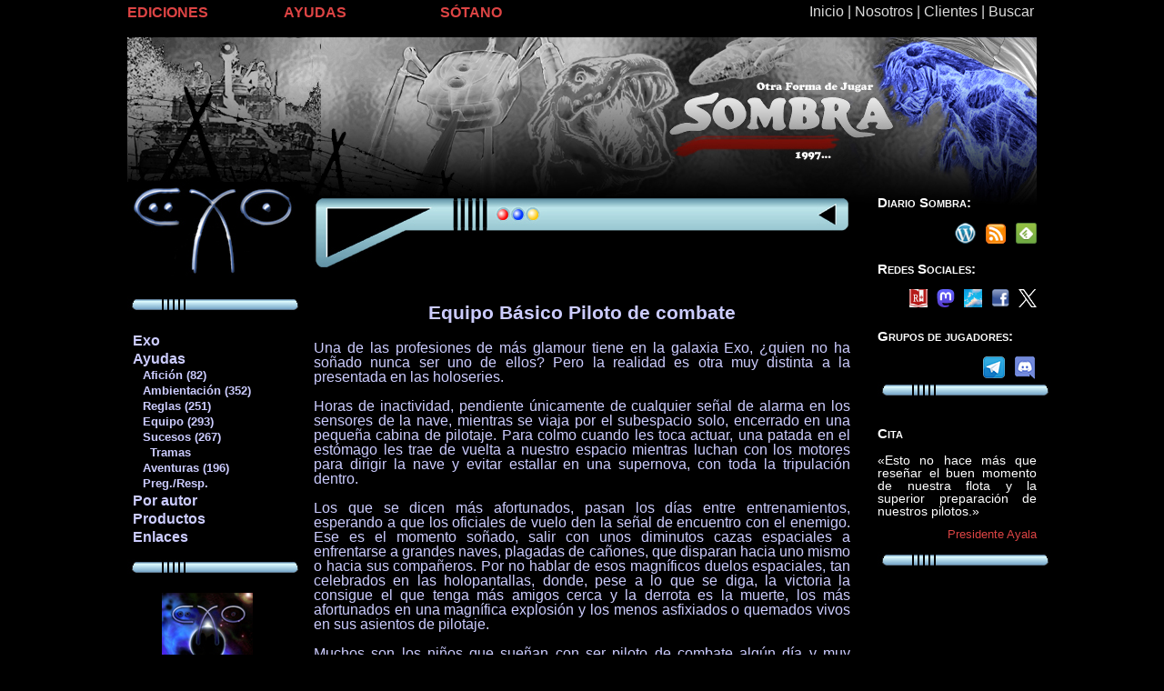

--- FILE ---
content_type: text/html
request_url: http://edsombra.com/index.asp?cod=12563
body_size: 15480
content:
<!DOCTYPE HTML PUBLIC "-//W3C//DTD HTML 4.01//EN" "http://www.w3.org/TR/html4/strict.dtd">


<HTML>
<HEAD>

	<TITLE>Ediciones Sombra</TITLE>


<META HTTP-EQUIV="Content-Type" CONTENT="text/html; charset=iso-8859-1">
<LINK REL=STYLESHEET HREF="../../estilos/resetstyle.css" TYPE="text/css">
<LINK REL=STYLESHEET HREF="../../estilos/sombralet.css" TYPE="text/css">
<LINK REL=STYLESHEET HREF="../../estilos/sombradiv.css" TYPE="text/css">
<link href="favicon.ico" type="image/x-icon" rel="shortcut icon" />

<SCRIPT language="JavaScript">
<!--
if ((screen.width<1000))
{
//alert ("1024 X 768");
document.write ("<LINK REL=STYLESHEET HREF='../../estilos/sombradivmovil.css' TYPE='text/css'>");
}
//-->
</SCRIPT>

<script>
  (function(i,s,o,g,r,a,m){i['GoogleAnalyticsObject']=r;i[r]=i[r]||function(){
  (i[r].q=i[r].q||[]).push(arguments)},i[r].l=1*new Date();a=s.createElement(o),
  m=s.getElementsByTagName(o)[0];a.async=1;a.src=g;m.parentNode.insertBefore(a,m)
  })(window,document,'script','//www.google-analytics.com/analytics.js','ga');

  ga('create', 'UA-41002196-1', 'edsombra.com');
  ga('send', 'pageview');

</script>

<script language="JavaScript">
<!-- 
startList = function() {
if (document.all&&document.getElementById) {
navRoot = document.getElementById("nav");
for (i=0; i<navRoot.childNodes.length; i++) {
node = navRoot.childNodes[i];
if (node.nodeName=="LI") {
node.onmouseover=function() {
this.className+=" over";
  }
  node.onmouseout=function() {
  this.className=this.className.replace(" over", "");
   }
   }
  }
 }
}

window.onload=startList;

//-->
</script>



</HEAD>

<BODY>
<p>Llego hasta aquí</p>
<div id='cabecera1'>
</div>


<div id="indice">
	<div id="menusup">
		<a class ='menucabecera' href='../../index.asp'>Inicio</a><span class ='menucabecera'> | </span><a class ='menucabecera' href='../../index.asp?cod=010'>Nosotros</a><span class ='menucabecera'> | </span><a class ='menucabecera' href='../../clientes/index.asp'>Clientes</a><span class ='menucabecera'> | </span><a class ='menucabecera' href='../../index.asp?cod=020'>Buscar</a>
	</div>
	<div id="menuinf">
		<ul id="nav">
			<li>
				<a class="enlace" href="../../index.asp?cod=040">EDICIONES</a>
				<ul id="ediciones">
      					<li><a class="menu" href="../../index.asp?cod=600"><font style="font-size: 114%">&nbsp;</font>1808</a></li>
      					<li><a class="menu" href="../../index.asp?cod=800"><font style="font-size: 114%">&nbsp;</font>C.E.P.</a></li>
					<li><a class="menu" href="../../index.asp?cod=200"><font style="font-size: 114%">&nbsp;</font>Comandos de Guerra</a></li>
      					<li><a class="menu" href="../../index.asp?cod=1000"><font style="font-size: 114%">&nbsp;</font>Eriloe</a></li>
	      				<li><a class="menu" href="../../index.asp?cod=100"><font style="font-size: 114%">&nbsp;</font>Exo</a></li>
      					<li><a class="menu" href="../../index.asp?cod=400"><font style="font-size: 114%">&nbsp;</font>Guerra de los Mundos</a></li>
	      				<li><a class="menu" href="../../index.asp?cod=300"><font style="font-size: 114%">&nbsp;</font>Pangea</a></li>
      					<li><a class="menu" href="../../index.asp?cod=500"><font style="font-size: 114%">&nbsp;</font>Rol Negro</a></li>
      					<li><a class="menu" href="../../index.asp?cod=700"><font style="font-size: 114%">&nbsp;</font>Sistema Sombra</a></li>
    				</ul>
  			</li>

			<li>
				<a class="enlace" href="/index.asp">AYUDAS</a>
    				<ul id="catalogo">
      					<li><a class="menu" href="../../index.asp?cod=043"><font style="font-size: 114%">&nbsp;</font>Recursos DJ</a></li>
      					<li><a class="menu" href="../../index.asp?cod=080"><font style="font-size: 114%">&nbsp;</font>En preparación</a></li>
      					<li><a class="menu" href="../../index.asp?cod=070"><font style="font-size: 114%">&nbsp;</font>Portadas</a></li>            
<!--					<li><a class="menu" href="../../index.asp?cod=060"><font style="font-size: 114%">&nbsp;</font>Eventos</a></li>            -->
      					<li><a class="menu" href="../../sombrawiki/index.php"><font style="font-size: 114%">&nbsp;</font>Sombrawiki</a></li>            
   				</ul>
  			</li>

			<li>
				<a class="enlace" href="/index.asp" target="_blank">SÓTANO</a>
	    			<ul id="sotano">
	      				<li><a class="menu" target='_blank' href="http://www.edsombra.com/somcon/"><font style="font-size: 114%">&nbsp;</font>Som Con Uno Seis</a></li>
	      				<li><a class="menu" target='_blank' href="http://www.edsombra.com/diario/"><font style="font-size: 114%">&nbsp;</font>Diario Producción (blog)</a></li>
	      				<li><a class="menu" target='_blank' href="http://www.desdeelsotano.com"><font style="font-size: 114%">&nbsp;</font>Desde el Sótano (revista)</a></li>
	      				<li><a class="menu" target='_blank' href="http://www.edsombra.com/des/"><font style="font-size: 114%">&nbsp;</font>Desde el Sótano (blog)</a></li>
      					<li><a class="menu" target='_blank' href="http://www.dbsombra.com"><font style="font-size: 114%">&nbsp;</font>Distribuciones Sombra</a></li>
      					<li><a class="menu" target='_blank' href="https://plus.google.com/u/0/b/112556309218869895800/collection/AIqdV"><font style="font-size: 114%">&nbsp;</font>Noticias Dib. Sombra</a></li>
      					<li><a class="menu" href="../../index.asp?cod=050"><font style="font-size: 114%">&nbsp;</font>Libros Sombra</a></li>
      					<li><a class="menu" target='_blank' href="https://lektu.com/e/ediciones-sombra/22"><font style="font-size: 114%">&nbsp;</font>Pdf y ebook</a></li>
    				</ul>
  			</li>
		</ul>
	</div>
</div>

<div class='enlace' id="lateralizq">

<center><img src='../../imagenes/portada/logoexo.jpg' width='190' title='Exo'></center><br>
<center><img src='../../imagenes/portada/separadorexo.jpg' width='190' title='Exo'></center><br>
<font style='font-size: 130%'>&nbsp;</font><a class='enlaceexo' href='../../index.asp?cod=100' title='Página de inicio'>Exo</a><br>
<font style='font-size: 130%'>&nbsp;</font><a class='enlaceexo' href='../../index.asp?cod=110' title='Todos los contenidos publicados en Desde el Sótano relacionados con Comandos ordenados por sección y categoría'>Ayudas</a><br>
<font style='font-size: 110%'>&nbsp;</font><a class='menujuegosexo' href='../../index.asp?cod=111' title='Bibliografía, películas, galería...'>&nbsp;&nbsp;&nbsp;Afición (82)</a><br>
<font style='font-size: 110%'>&nbsp;</font><a class='menujuegosexo' href='../../index.asp?cod=112' title='Personajes, localizaciones, ideas...'>&nbsp;&nbsp;&nbsp;Ambientación (352)</a><br>
<font style='font-size: 110%'>&nbsp;</font><a class='menujuegosexo' href='../../index.asp?cod=113' title='Nuevas reglas, reglas caseras, fauna...'>&nbsp;&nbsp;&nbsp;Reglas (251)</a><br>
<font style='font-size: 110%'>&nbsp;</font><a class='menujuegosexo' href='../../index.asp?cod=114' title='Objetos, armas...'>&nbsp;&nbsp;&nbsp;Equipo (293)</a><br>
<font style='font-size: 110%'>&nbsp;</font><a class='menujuegosexo' href='../../index.asp?cod=115' title='Noticias de la galaxia Exo ordenadas por fechas'>&nbsp;&nbsp;&nbsp;Sucesos (267)</a><br>
<font style='font-size: 110%'>&nbsp;</font><a class='menujuegosexo' href='../../index.asp?cod=130' title='Las noticias de la galaxia Exo ordenadas por tramas'>&nbsp;&nbsp;&nbsp;&nbsp;&nbsp;Tramas</a><br>
<font style='font-size: 110%'>&nbsp;</font><a class='menujuegosexo' href='../../index.asp?cod=116' title='Partidas listas para jugar...'>&nbsp;&nbsp;&nbsp;Aventuras (196)</a><br>
<font style='font-size: 110%'>&nbsp;</font><a class='menujuegosexo' href='../../index.asp?cod=117' title='Preguntas de los jugadores respondidas por la editorial'>&nbsp;&nbsp;&nbsp;Preg./Resp.</a><br>
<font style='font-size: 130%'>&nbsp;</font><a class='enlaceexo' href='../../index.asp?cod=140' title='Listado de artículos por autor'>Por autor</a><br>
<font style='font-size: 130%'>&nbsp;</font><a class='enlaceexo' href='../../index.asp?cod=120' title='Listado y descripción de los productos y publicaciones de Exo'>Productos</a><br>
<font style='font-size: 130%'>&nbsp;</font><a class='enlaceexo' href='../../index.asp?cod=190' title='Listado y descripción de los productos y publicaciones de Exo'>Enlaces</a><br>
&nbsp;<br>
<center><img src='../../imagenes/portada/separadorexo.jpg' width='190' title='Exo'></center><br>
<center><img src='../../imagenes/portada/visor-1000.jpg' width='100' height='141' title='Visor Exo'></center><br>
<center><img src='../../imagenes/portada/separadorexo.jpg' width='190' title='Exo'></center><br>
<center><a href='../../index.asp?cod=041' class='e-nv1'><img src='../../imagenes/portada/AD.png' width='100' title='Ambientación Dinámica'></a></center><br>
<center><img src='../../imagenes/portada/separadorexo.jpg' width='190' title='Exo'></center><br>
<h5><a rel='license' href='../../index.asp?cod=015#5'><img title='Licencia Creative Commons para el texto de la web (quedan excluidas de la licencia CC las ilustraciones)' alt='Licencia Creative Commons para el texto de la web (quedan excluidas de la licencia CC las ilustraciones)' style='border-width:0' src='http://www.edsombra.com/imagenes/88x31.png'/></a></h5>
<h5><br><img src='../../imagenes/portada/sombra-letras.jpg' title='Grupo Sombra' WIDTH='70'><br>
domingo, 1 de febrero de 2026
</h5>
<br>
<center><img src='../../imagenes/portada/separadorexo.jpg' width='190' title='Exo'></center><br>


</div>

<div id="noticias">

<div id='sup1'>
<form name='compler'>
<div id='reloj'>
<center><p><input type='text' size='10' name='hora' value=' ' class='reloj'>
<input type='text' size='20' name='fecha' value=' ' class='reloj'></p></center>
</div>
</form>
</div>
<div id='med1'>
<div id='medint1'>
&nbsp;
<p class='titulo'><b>Equipo Básico Piloto de combate</b></p>
<p>Una de las profesiones de más glamour tiene en la galaxia Exo, ¿quien no ha soñado nunca ser uno de ellos? Pero la realidad es otra muy distinta a la presentada en las holoseries.</p>
<p>Horas de inactividad, pendiente únicamente de cualquier señal de alarma en los sensores de la nave, mientras se viaja por el subespacio solo, encerrado en una pequeña cabina de pilotaje. Para colmo cuando les toca actuar, una patada en el estómago les trae de vuelta a nuestro espacio mientras luchan con los motores para dirigir la nave y evitar estallar en una supernova, con toda la tripulación dentro.</p>
<p>Los que se dicen más afortunados, pasan los días entre entrenamientos, esperando a que los oficiales de vuelo den la señal de encuentro con el enemigo. Ese es el momento soñado, salir con unos diminutos cazas espaciales a enfrentarse a grandes naves, plagadas de cañones, que disparan hacia uno mismo o hacia sus compañeros. Por no hablar de esos magníficos duelos espaciales, tan celebrados en las holopantallas,  donde, pese a lo que se diga, la victoria la consigue el que tenga más amigos cerca y la derrota es la muerte, los más afortunados en una magnífica explosión y los menos asfixiados o quemados vivos en sus asientos de pilotaje.</p>
<p>Muchos son los niños que sueñan con ser piloto de combate algún día y muy pocos los que, conociendo la realidad, deciden continuar en esta dura profesión.</p>
<p class='titulo2'><b>EQUIPO BÁSICO</b></p>
- Emtrade (Manual Exo, pág. 312): Peso 0,03 kg. Coste 10e.<br>
- Traje de faena tradicional Magna 3T (<a class='e-nv1' href='http://www.edsombra.com/index.asp?apa=99&numrev=30&seccion=6&pagina=4'><img src='../../imagenes/ver.gif' height='7' title='Ver' alt='Ver' /></a>): Peso: 18 kg. Coste: 1.200e.<br>
- Botas magnéticas (Manual Exo, pág. 315): Peso 2 kg. Coste 60e.<br>
- Casco cerrado de carburotitanio (Manual Exo, pág. 306): Peso 1,5 kg. Coste 85e.<br>
- Comunicador estándar 5K (Manual Exo, pág. 311): Peso 0,125 kg. Coste: 300e.<br>
- Pistola 2102-GR (Manual exo, pág. 307): Peso 0,78kg. Coste: 60e.<br>
- 5 Cargadores pistola munición Noqueador (Manual Exo, pág. 307): Peso 1 kg. Coste: 7,20e.<br>
- Mira láser pistola (Manual Exo, pág. 308): Peso 0,02 kg. Coste 6e.<br>
<p>PESO TOTAL:  23,46 kg.</p>
<p>COSTE TOTAL: 1.728,20e.</p>
<p class='titulo2'><b>EQUIPO ADICIONAL</b></p>
- Satélite de navegación (Manual Exo, pág. 319): Peso 0,2 kg. Coste 25e.<br>
- Satélite de comunicación (Manual Exo, pág. 318): Peso 1 kg. Coste 500e.<br>
- Herramientas G0 (Manual Exo, pág. 316): Peso 5kg. Coste 200e.<br>
- Cinturón multipropósito (Manual Exo, pág. 315): Peso 0,05 kg. Coste 10e.<br>
- Pantalla de datos (Manual Exo, pág. 313): Peso 0,025 kg. Coste 300e.<br>
<p>&nbsp;</p>
&nbsp;
</div>
</div>
<div id='inf1'>
</div>


</div>

<div id="lateraldch">

<h3>Diario Sombra:</h3>
<a href='https://feedly.com/i/subscription/feed%2Fhttp%3A%2F%2Fedsombra.com%2Fdiario%2F%3Ffeed%3Drss2'  target='blank' title='Subscríbete en Feedly' alt='Subscríbete en Feedly'><img id='feedlyFollow' src='http://s3.feedly.com/img/follows/feedly-follow-square-volume_2x.png' style='float: right; margin-left: 10px' alt='Subscríbete en Feedly' width='23' height='23'></a><a href='http://edsombra.com/diario/?feed=rss2'><img src='../../imagenes/portada/rss.png' border='0' title='Enlace para mantenerte informado de nuestro diario de producción en tu lector de rss' style='float: right; margin-left: 10px'></a><a href='http://edsombra.com/diario/'><img id='blog' src='../../imagenes/portada/blog.png' width='23' height='23' border='0' title='Blog del Diario Sombra, nuestro diario de producción' style='float: right; margin-left: 10px'></a>
<br></br>
<h3>Redes Sociales:</h3>
<a href='http://www.twitter.com/EdicionesSombra'><img src='../../imagenes/portada/logo-white.png' width='20' height='20' title='Seguir a Sombra en X (antiguo twitter)' style='float: right; margin-left: 10px'></a><a href='http://www.facebook.com/edsombra'><img src='../../imagenes/portada/facebook.png' width='20' height='20' border='0' title='En Facebook' style='float: right; margin-left: 10px'></a><a href='https://bsky.app/profile/edsombra.bsky.social'><img src='../../imagenes/portada/bluesky.png' width='20' height='20' title='Seguir a Sombra en Bluesky' style='float: right; margin-left: 10px'></a><a href='https://mastorol.es/@jchsombra'><img src='../../imagenes/portada/logo-purple.svg' width='20' height='20' title='Seguir a Sombra en Mastorol / Mastodon' style='float: right; margin-left: 10px'></a><a href='https://roleplus.app/usuarios/perfil/Sombra'><img src='../../imagenes/portada/logorolplus.jpg' width='20' height='20' title='Seguir a Sombra en Roleplus' style='float: right; margin-left: 10px'></a>
<br></br>
<h3>Grupos de jugadores:</h3>
<a href='https://discord.gg/x9WXPrdZsh'><img src='../../imagenes/portada/discord.png' border='0' title='Grupo en Discord' style='float: right; margin-left: 10px'></a><a href='https://t.me/+Cs2bgLFlSWQxZmZk'><img src='../../imagenes/portada/telegram.png' border='0' title='Grupo de Telegram. ¡Cuidado con el robot iroiendi de la entrada!' style='float: right; margin-left: 10px'></a>
<br></br>
<center><img src='../../imagenes/portada/separadorexo.jpg' width='190' title='Exo'></center><br>
<h3>Cita</h3>
«Esto no hace más que reseñar el buen momento de nuestra flota y la superior preparación de nuestros pilotos.»<br>
<h2>Presidente Ayala</h2>
<center><img src='../../imagenes/portada/separadorexo.jpg' width='190' title='Exo'></center><br>


</div>

</body>
</html>


